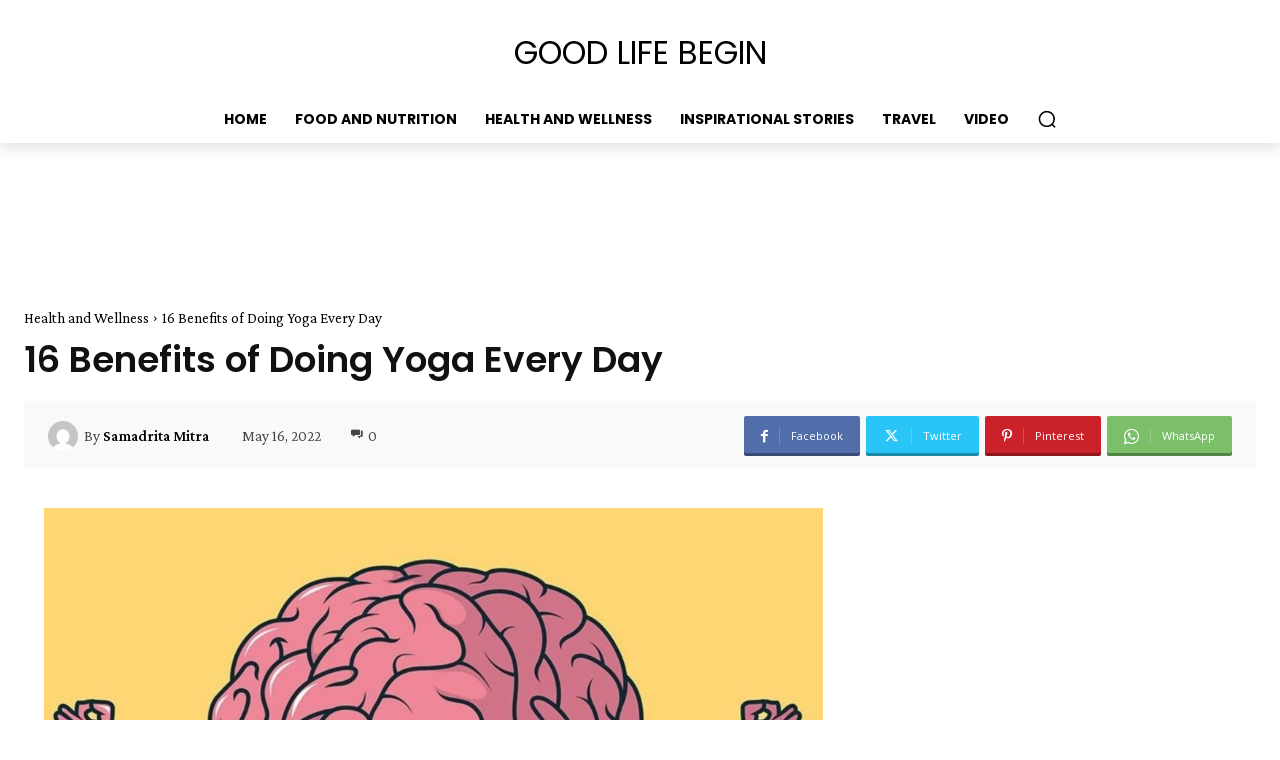

--- FILE ---
content_type: text/html; charset=utf-8
request_url: https://www.google.com/recaptcha/api2/aframe
body_size: 268
content:
<!DOCTYPE HTML><html><head><meta http-equiv="content-type" content="text/html; charset=UTF-8"></head><body><script nonce="5qXW8Wac3sECEKoDbvvXDw">/** Anti-fraud and anti-abuse applications only. See google.com/recaptcha */ try{var clients={'sodar':'https://pagead2.googlesyndication.com/pagead/sodar?'};window.addEventListener("message",function(a){try{if(a.source===window.parent){var b=JSON.parse(a.data);var c=clients[b['id']];if(c){var d=document.createElement('img');d.src=c+b['params']+'&rc='+(localStorage.getItem("rc::a")?sessionStorage.getItem("rc::b"):"");window.document.body.appendChild(d);sessionStorage.setItem("rc::e",parseInt(sessionStorage.getItem("rc::e")||0)+1);localStorage.setItem("rc::h",'1769049741720');}}}catch(b){}});window.parent.postMessage("_grecaptcha_ready", "*");}catch(b){}</script></body></html>